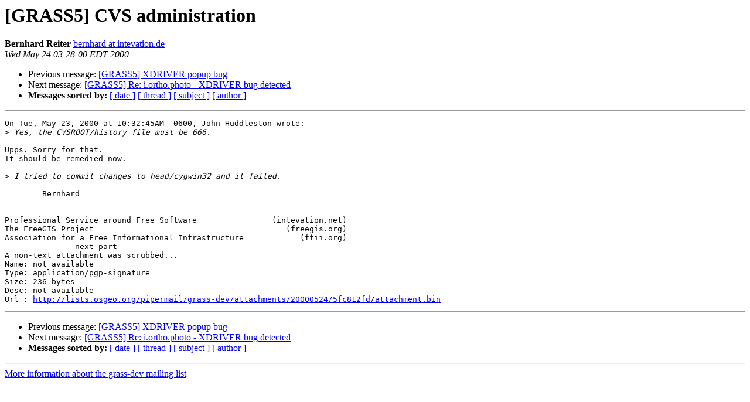

--- FILE ---
content_type: text/html
request_url: https://lists.osgeo.org/pipermail/grass-dev/2000-May/012545.html
body_size: 1188
content:
<!DOCTYPE HTML PUBLIC "-//W3C//DTD HTML 3.2//EN">
<HTML>
 <HEAD>
   <TITLE> [GRASS5] CVS administration
   </TITLE>
   <LINK REL="Index" HREF="index.html" >
   <LINK REL="made" HREF="mailto:grass-dev%40lists.osgeo.org?Subject=%5BGRASS5%5D%20CVS%20administration&In-Reply-To=000d01bfc4d4%2486c17740%249801010a%40gpsr.colostate.edu">
   <META NAME="robots" CONTENT="index,nofollow">
   <META http-equiv="Content-Type" content="text/html; charset=us-ascii">
   <LINK REL="Previous"  HREF="012533.html">
   <LINK REL="Next"  HREF="012544.html">
 </HEAD>
 <BODY BGCOLOR="#ffffff">
   <H1>[GRASS5] CVS administration</H1>
    <B>Bernhard Reiter</B> 
    <A HREF="mailto:grass-dev%40lists.osgeo.org?Subject=%5BGRASS5%5D%20CVS%20administration&In-Reply-To=000d01bfc4d4%2486c17740%249801010a%40gpsr.colostate.edu"
       TITLE="[GRASS5] CVS administration">bernhard at intevation.de
       </A><BR>
    <I>Wed May 24 03:28:00 EDT 2000</I>
    <P><UL>
        <LI>Previous message: <A HREF="012533.html">[GRASS5] XDRIVER popup bug
</A></li>
        <LI>Next message: <A HREF="012544.html">[GRASS5] Re: i.ortho.photo - XDRIVER bug detected
</A></li>
         <LI> <B>Messages sorted by:</B> 
              <a href="date.html#12545">[ date ]</a>
              <a href="thread.html#12545">[ thread ]</a>
              <a href="subject.html#12545">[ subject ]</a>
              <a href="author.html#12545">[ author ]</a>
         </LI>
       </UL>
    <HR>  
<!--beginarticle-->
<PRE>On Tue, May 23, 2000 at 10:32:45AM -0600, John Huddleston wrote:
&gt;<i> Yes, the CVSROOT/history file must be 666.
</I>
Upps. Sorry for that.
It should be remedied now.

&gt;<i> I tried to commit changes to head/cygwin32 and it failed.
</I>
	Bernhard

-- 
Professional Service around Free Software                (intevation.net)  
The FreeGIS Project				            (freegis.org)
Association for a Free Informational Infrastructure            (ffii.org)
-------------- next part --------------
A non-text attachment was scrubbed...
Name: not available
Type: application/pgp-signature
Size: 236 bytes
Desc: not available
Url : <A HREF="http://lists.osgeo.org/pipermail/grass-dev/attachments/20000524/5fc812fd/attachment.bin">http://lists.osgeo.org/pipermail/grass-dev/attachments/20000524/5fc812fd/attachment.bin</A>
</PRE>

<!--endarticle-->
    <HR>
    <P><UL>
        <!--threads-->
	<LI>Previous message: <A HREF="012533.html">[GRASS5] XDRIVER popup bug
</A></li>
	<LI>Next message: <A HREF="012544.html">[GRASS5] Re: i.ortho.photo - XDRIVER bug detected
</A></li>
         <LI> <B>Messages sorted by:</B> 
              <a href="date.html#12545">[ date ]</a>
              <a href="thread.html#12545">[ thread ]</a>
              <a href="subject.html#12545">[ subject ]</a>
              <a href="author.html#12545">[ author ]</a>
         </LI>
       </UL>

<hr>
<a href="http://lists.osgeo.org/mailman/listinfo/grass-dev">More information about the grass-dev
mailing list</a><br>
</body></html>
